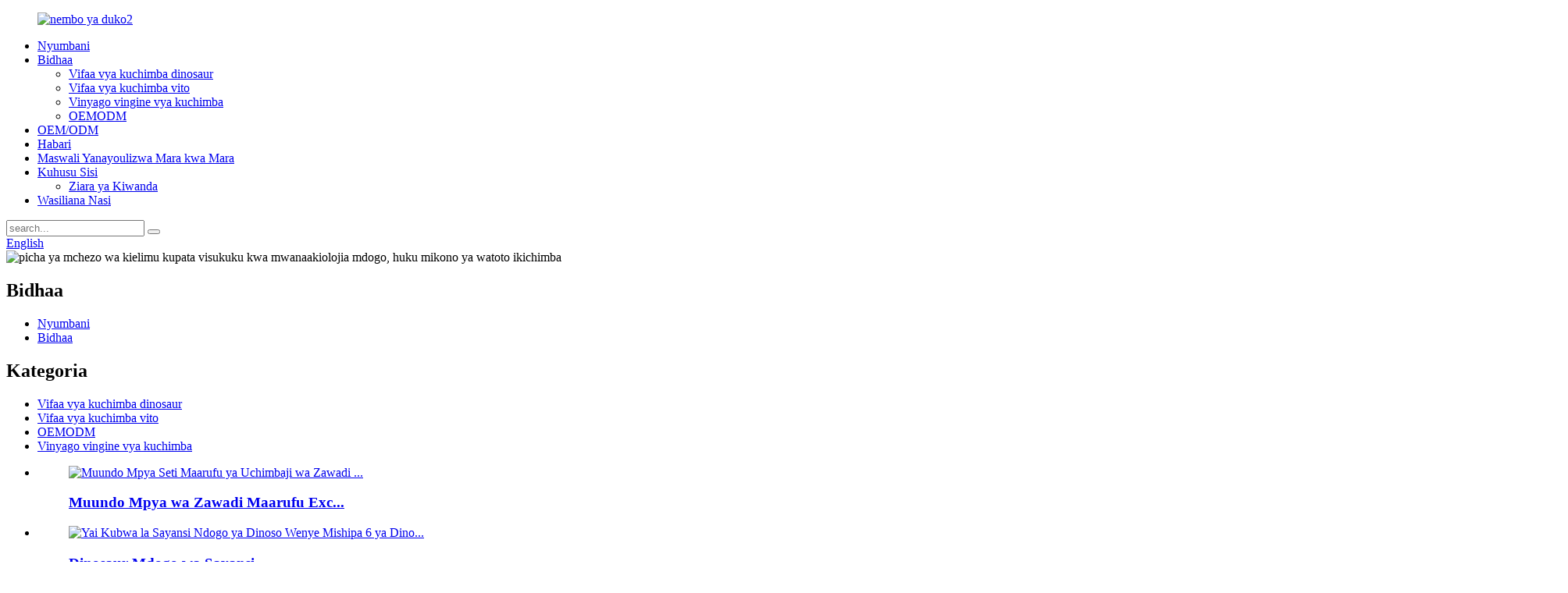

--- FILE ---
content_type: text/html
request_url: http://sw.edatoys.com/products/
body_size: 13148
content:
<!DOCTYPE html> <html dir="ltr" lang="sw"> <head> <meta charset="UTF-8"/> <!-- Google tag (gtag.js) --> <script async src="https://www.googletagmanager.com/gtag/js?id=G-SB7C1YBVEN"></script> <script>
  window.dataLayer = window.dataLayer || [];
  function gtag(){dataLayer.push(arguments);}
  gtag('js', new Date());

  gtag('config', 'G-SB7C1YBVEN');
</script>  <meta http-equiv="Content-Type" content="text/html; charset=UTF-8" /> <title>Watengenezaji wa Bidhaa - Kiwanda cha Bidhaa za China na Wasambazaji</title> <meta name="viewport" content="width=device-width,initial-scale=1,minimum-scale=1,maximum-scale=1,user-scalable=no"> <link rel="apple-touch-icon-precomposed" href=""> <meta name="format-detection" content="telephone=no"> <meta name="apple-mobile-web-app-capable" content="yes"> <meta name="apple-mobile-web-app-status-bar-style" content="black"> <link href="//cdn.globalso.com/edatoys/style/global/style.css" rel="stylesheet" onload="this.onload=null;this.rel='stylesheet'"> <link href="//cdn.globalso.com/edatoys/style/public/public.css" rel="stylesheet" onload="this.onload=null;this.rel='stylesheet'"> <script type="text/javascript" src="//cdn.globalso.com/edatoys/style/global/js/jquery.min.js"></script>  <link rel="shortcut icon" href="https://cdn.globalso.com/edatoys/dukoo-logo2.png" />  <meta name="description" content="Watengenezaji wa Bidhaa, Kiwanda, Wauzaji Kutoka Uchina, Ikihitajika, karibu kuwasiliana nasi kwa ukurasa wetu wa wavuti au mashauriano ya simu, tutafurahi kukuhudumia." /> <link href="//cdn.globalso.com/hide_search.css" rel="stylesheet"/><link href="//www.edatoys.com/style/sw.html.css" rel="stylesheet"/><link rel="alternate" hreflang="sw" href="http://sw.edatoys.com/" /><link rel="canonical" hreflang="sw" href="http://sw.edatoys.com/" /></head> <body> <div class="container">     <!-- web_head start -->   <header class="web_head">       <div class="head_layer">         <div class="layout">            <figure class="logo"> <a href="/">			<img src="https://cdn.globalso.com/edatoys/dukoo-logo2.png" alt="nembo ya duko2"> 				</a></figure>           <nav class="nav_wrap">             <ul class="head_nav">                <li><a href="/">Nyumbani</a></li> <li class="nav-current"><a href="/products/">Bidhaa</a> <ul class="sub-menu"> 	<li><a href="/dinosaur-dig-kits/">Vifaa vya kuchimba dinosaur</a></li> 	<li><a href="/gem-dig-kits/">Vifaa vya kuchimba vito</a></li> 	<li><a href="/other-dig-toys/">Vinyago vingine vya kuchimba</a></li> 	<li><a href="/oemodm/">OEMODM</a></li> </ul> </li> <li><a href="/oemodm-excavation-toy/">OEM/ODM</a></li> <li><a href="/news/">Habari</a></li> <li><a href="/faqs/">Maswali Yanayoulizwa Mara kwa Mara</a></li> <li><a href="/about-us/">Kuhusu Sisi</a> <ul class="sub-menu"> 	<li><a href="/factory-tour/">Ziara ya Kiwanda</a></li> </ul> </li> <li><a href="/contact-us/">Wasiliana Nasi</a></li>             </ul>           </nav>            <div class="head_right">             <div class="head-search">               <form action="/search.php" method="get">                 <input class="search-ipt" name="s" placeholder="search..."  /> 				<input type="hidden" name="cat" value="490"/>                 <button class="search-btn" type="submit"></button>               </form>             </div>              <div class="change-language ensemble">   <div class="change-language-info">     <div class="change-language-title medium-title">        <div class="language-flag language-flag-en"><a href="https://www.edatoys.com/"><b class="country-flag"></b><span>English</span> </a></div>        <b class="language-icon"></b>      </div> 	<div class="change-language-cont sub-content">         <div class="empty"></div>     </div>   </div> </div> <!--theme260-->            </div>         </div>       </div>     </header>     <!--// web_head end --><!-- sys_sub_head -->    <section class="sys_sub_head">     <div class="head_bn_slider"> <img src="https://cdn.globalso.com/edatoys/banner2.jpg" alt="picha ya mchezo wa kielimu kupata visukuku kwa mwanaakiolojia mdogo, huku mikono ya watoto ikichimba"/> </div>     <h1 class="head_title">Bidhaa</h1>   </section>   <section class="path_bar">     <ul>        <li> <a itemprop="breadcrumb" href="/">Nyumbani</a></li><li> <a href="#">Bidhaa</a></li>     </ul>   </section>   <section class="web_main page_main">   <div class="layout">     <aside class="aside">   <section class="aside-wrap">     <section class="side-widget">     <div class="side-tit-bar">         <h2 class="side-tit">Kategoria</h2>     </div>     <ul class="side-cate">       <li><a href="/dinosaur-dig-kits/">Vifaa vya kuchimba dinosaur</a></li> <li><a href="/gem-dig-kits/">Vifaa vya kuchimba vito</a></li> <li><a href="/oemodm/">OEMODM</a></li> <li><a href="/other-dig-toys/">Vinyago vingine vya kuchimba</a></li>     </ul>   </section>   <div class="side-widget"> 	 <div class="side-product-items">               <div class="items_content">                <div class="side_slider">                     <ul class="swiper-wrapper"> 				                   <li class="swiper-slide gm-sep side_product_item">                     <figure > <a href="/new-design-popular-gift-excavation-digging-kit-kids-toy-gem-kit-stem-toy-12-different-gem-archaeological-dig-kit-product/" class="item-img"><img src="https://cdn.globalso.com/edatoys/主图-04-300x300.jpg" alt="Muundo Mpya Seti Maarufu ya Uchimbaji wa Zawadi ..."></a>                       <figcaption>                         <h3 class="item_title"><a href="/new-design-popular-gift-excavation-digging-kit-kids-toy-gem-kit-stem-toy-12-different-gem-archaeological-dig-kit-product/">Muundo Mpya wa Zawadi Maarufu Exc...</a></h3>                        </figcaption>                     </figure> 					</li> 					                   <li class="swiper-slide gm-sep side_product_item">                     <figure > <a href="/great-science-mini-dinosaur-egg-with-6-dino-sleleton-eggs-dino-excavation-digging-kit-for-educational-diy-toys-2-product/" class="item-img"><img src="https://cdn.globalso.com/edatoys/73-300x300.jpg" alt="Yai Kubwa la Sayansi Ndogo ya Dinoso Wenye Mishipa 6 ya Dino..."></a>                       <figcaption>                         <h3 class="item_title"><a href="/great-science-mini-dinosaur-egg-with-6-dino-sleleton-eggs-dino-excavation-digging-kit-for-educational-diy-toys-2-product/">Dinosaur Mdogo wa Sayansi...</a></h3>                        </figcaption>                     </figure> 					</li> 					                   <li class="swiper-slide gm-sep side_product_item">                     <figure > <a href="/archaeological-excavation-toys-excavation-series-set-kids-dig-toys-educational-toys-product/" class="item-img"><img src="https://cdn.globalso.com/edatoys/DA03-1-300x300.jpg" alt="Serie ya Uchimbaji wa Vitu vya Kuchezea vya Uchimbaji wa Akiolojia..."></a>                       <figcaption>                         <h3 class="item_title"><a href="/archaeological-excavation-toys-excavation-series-set-kids-dig-toys-educational-toys-product/">Uchimbaji wa Akiolojia T...</a></h3>                        </figcaption>                     </figure> 					</li> 					                   <li class="swiper-slide gm-sep side_product_item">                     <figure > <a href="/wholesale-archaeological-excavation-toys-pirate-excavation-series-set-kids-dig-toys-educational-toys-product/" class="item-img"><img src="https://cdn.globalso.com/edatoys/微信图片_20240822112624-300x300.jpg" alt="Vitu vya kuchezea vya uchimbaji wa kiakiolojia wa jumla..."></a>                       <figcaption>                         <h3 class="item_title"><a href="/wholesale-archaeological-excavation-toys-pirate-excavation-series-set-kids-dig-toys-educational-toys-product/">Mwanaakiolojia wa zamani wa jumla...</a></h3>                        </figcaption>                     </figure> 					</li> 					                   <li class="swiper-slide gm-sep side_product_item">                     <figure > <a href="/chinese-wholesale-safe-and-high-quality-materials-12-different-dinosaur-model-dinosaur-egg-dig-kit-for-beneficial-childrens-activity-product/" class="item-img"><img src="https://cdn.globalso.com/edatoys/Dino-Skeleton-Dig8-300x300.jpg" alt="Vifaa vya Kichina Salama kwa Jumla na Ubora wa Juu..."></a>                       <figcaption>                         <h3 class="item_title"><a href="/chinese-wholesale-safe-and-high-quality-materials-12-different-dinosaur-model-dinosaur-egg-dig-kit-for-beneficial-childrens-activity-product/">Kichina Salama kwa Jumla na ...</a></h3>                        </figcaption>                     </figure> 					</li> 					                </ul> 				 </div>                 <div class="btn-prev"></div>                 <div class="btn-next"></div>               </div>             </div>    </div>           </section> </aside>    <section class="main">       <div class="product-list">   <ul class="product_list_items">    <li class="product_list_item">             <figure>               <span class="item_img"><img src="https://cdn.globalso.com/edatoys/主图-04.jpg" alt="Muundo Mpya Uchimbaji Sana wa Kuchimba Zawadi za watoto wanasesere wa Gem Kit STEM Toy - Seti 12 Tofauti za Akiolojia za Kuchimba"><a href="/new-design-popular-gift-excavation-digging-kit-kids-toy-gem-kit-stem-toy-12-different-gem-archaeological-dig-kit-product/" title="New Design Popular Gift Excavation digging kit kids toy Gem Kit STEM Toy &#8211; 12 Different Gem Archaeological Dig Kit"></a> </span>               <figcaption> 			  <div class="item_information">                      <h3 class="item_title"><a href="/new-design-popular-gift-excavation-digging-kit-kids-toy-gem-kit-stem-toy-12-different-gem-archaeological-dig-kit-product/" title="New Design Popular Gift Excavation digging kit kids toy Gem Kit STEM Toy &#8211; 12 Different Gem Archaeological Dig Kit">Muundo Mpya Uchimbaji Sana wa Kuchimba Zawadi za watoto wanasesere wa Gem Kit STEM Toy - Seti 12 Tofauti za Akiolojia za Kuchimba</a></h3>                 <div class="item_info"><div data-id="286b67b3" data-element_type="column" data-settings="{&quot;background_background&quot;:&quot;classic&quot;}"> <div> <div> <div data-id="309f7d17" data-element_type="widget" data-settings="{&quot;_animation&quot;:&quot;fadeInDown&quot;}" data-widget_type="heading.default"> <div> <h1>Sanduku Ndogo za Siri za Gem</h1> </div> </div> <div data-id="64628c14" data-element_type="widget" data-settings="{&quot;_animation&quot;:&quot;fadeInDown&quot;}" data-widget_type="text-editor.default"> <div> <div> <p><strong>[Uchimbaji wa kiakiolojia]</strong>Chimba plasta ya vito 12 kwa zana za kuchimba na ugundue vito 12 vya kipekee. Waruhusu watoto wajifunze kufurahisha na utendakazi wa uchimbaji kwa kugonga, kupiga mswaki, na koleo, na kuzoeza hisia zao. Kuelewa zaidi kuhusu vito na kuelewa asili kuna umuhimu mkubwa wa kufundisha.</p> <p><strong>[ Maelekezo ya Vito ]</strong>Watoto watajifunza maarifa zaidi ya vito. Inajumuisha kila kitu kinachohitajika kwa mwanasayansi mchanga kuchimba vito kwa urahisi, na kupata uelewa wa kina juu yao.</p> <p><strong>[ Nyenzo rafiki kwa mazingira]</strong>Hakuna plasta yenye sumu na madini ya asili ni salama na rafiki wa mazingira.</p> <p><strong>[ Zawadi Bora kwa Watoto]</strong>Furaha ya kuchimba vito sio mchakato wa kuchimba tu. Vito vya kuchimba vinahitaji kusafishwa na kukusanyika, ambayo haiwezi tu kuboresha uhamaji wa mtoto, lakini pia kuboresha kumbukumbu ya mtoto na kuongeza kujiamini kwa mtoto.</p> </div> </div> </div> </div> </div> </div> </div>                 </div>                 <div class="product_btns">                   <a href="javascript:" class="priduct_btn_inquiry add_email12">uchunguzi</a><a href="/new-design-popular-gift-excavation-digging-kit-kids-toy-gem-kit-stem-toy-12-different-gem-archaeological-dig-kit-product/" class="priduct_btn_detail">undani</a>                 </div>               </figcaption>             </figure>           </li>    <li class="product_list_item">             <figure>               <span class="item_img"><img src="https://cdn.globalso.com/edatoys/73.jpg" alt="Yai Kubwa la Sayansi Ndogo ya Dinosaur Na Mayai 6 ya Dino Sleleton Dino ya Kuchimba Vifaa vya Kuchezea vya DIY vya Elimu."><a href="/great-science-mini-dinosaur-egg-with-6-dino-sleleton-eggs-dino-excavation-digging-kit-for-educational-diy-toys-2-product/" title="Great Science Mini Dinosaur Egg With 6 Dino Sleleton  Eggs Dino Excavation Digging Kit For Educational DIY Toys"></a> </span>               <figcaption> 			  <div class="item_information">                      <h3 class="item_title"><a href="/great-science-mini-dinosaur-egg-with-6-dino-sleleton-eggs-dino-excavation-digging-kit-for-educational-diy-toys-2-product/" title="Great Science Mini Dinosaur Egg With 6 Dino Sleleton  Eggs Dino Excavation Digging Kit For Educational DIY Toys">Yai Kubwa la Sayansi Ndogo ya Dinosaur Na Mayai 6 ya Dino Sleleton Dino ya Kuchimba Vifaa vya Kuchezea vya DIY vya Elimu.</a></h3>                 <div class="item_info"><p><strong>[ Seti ya kuchimba visukuku vya dinosaur]</strong></p> <p>Kichezea hiki cha kiakiolojia cha visukuku vya toy-dinosaur, vifaa hivi vya kuchimba vina mifupa 12 tofauti ya dinosaur. Pata furaha zaidi ya kiakiolojia wakati wa uchimbaji. Brashi ndogo na patasi zimeundwa kulingana na ergonomics na rahisi kushughulikia.</p> <div><strong>[ Nyenzo rafiki kwa mazingira]</strong></div> <div>Plasta isiyo na sumu na mifupa ya dino ya plastiki ya PVC ni salama na rafiki wa mazingira.</div> <div></div> <div><strong>[ Zawadi Bora kwa Watoto]</strong></div> <div>Furaha ya kuchimba vinyago vya mifupa ya dinosaurs sio mchakato wa kuchimba tu. Mifupa iliyochimbwa inahitaji kusafishwa, ambayo haiwezi tu kuboresha uhamaji wa mtoto, lakini pia kuboresha kumbukumbu ya mtoto na kuongeza kujiamini kwa mtoto, Jifunze zaidi kuhusu dinosaurs.<a href="https://www.edatoys.com/uploads/1920.jpg"><img class="alignnone size-full wp-image-4498" alt="1920" src="https://www.edatoys.com/uploads/1920.jpg" /></a></div> </div>                 </div>                 <div class="product_btns">                   <a href="javascript:" class="priduct_btn_inquiry add_email12">uchunguzi</a><a href="/great-science-mini-dinosaur-egg-with-6-dino-sleleton-eggs-dino-excavation-digging-kit-for-educational-diy-toys-2-product/" class="priduct_btn_detail">undani</a>                 </div>               </figcaption>             </figure>           </li>    <li class="product_list_item">             <figure>               <span class="item_img"><img src="https://cdn.globalso.com/edatoys/DA03-1.jpg" alt="Mfululizo wa Uchimbaji wa Vitu vya Kuchezea vya Uchimbaji wa Vitu vya Kuchezea Weka Watoto Wachimba Vichezeo vya Kielimu"><a href="/archaeological-excavation-toys-excavation-series-set-kids-dig-toys-educational-toys-product/" title="Archaeological Excavation Toys Excavation Series Set Kids Dig Toys Educational Toys"></a> </span>               <figcaption> 			  <div class="item_information">                      <h3 class="item_title"><a href="/archaeological-excavation-toys-excavation-series-set-kids-dig-toys-educational-toys-product/" title="Archaeological Excavation Toys Excavation Series Set Kids Dig Toys Educational Toys">Mfululizo wa Uchimbaji wa Vitu vya Kuchezea vya Uchimbaji wa Vitu vya Kuchezea Weka Watoto Wachimba Vichezeo vya Kielimu</a></h3>                 <div class="item_info"><p><strong>[Uchimbaji wa kiakiolojia]</strong></p> <p><strong></strong>Inakuja na plasters 9 na zana za kuchimba kwenye sanduku moja. Waruhusu watoto wajifunze kufurahisha na utendakazi wa uchimbaji kwa kugonga, kupiga mswaki, na koleo, na kuzoeza hisia zao. Kuelewa zaidi kuhusu vito na maharamia na kuelewa asili ni wa umuhimu mkubwa wa kufundisha.</p> <div><strong>[ Nyenzo rafiki kwa mazingira]</strong></div> <div></div> <div><strong></strong>Hakuna plasta yenye sumu na plastiki ya TPR ni salama na rafiki wa mazingira.</div> <div></div> <div><strong>[ Zawadi Bora kwa Watoto]</strong></div> <div><strong></strong>Furaha ya kuchimba pirate sio tu mchakato wa kuchimba. Pirate iliyochimbwa inahitaji kusafishwa na kukusanyika, ambayo haiwezi tu kuboresha uhamaji wa mtoto, lakini pia kuboresha kumbukumbu ya mtoto na kuongeza kujiamini kwa mtoto.</div> </div>                 </div>                 <div class="product_btns">                   <a href="javascript:" class="priduct_btn_inquiry add_email12">uchunguzi</a><a href="/archaeological-excavation-toys-excavation-series-set-kids-dig-toys-educational-toys-product/" class="priduct_btn_detail">undani</a>                 </div>               </figcaption>             </figure>           </li>    <li class="product_list_item">             <figure>               <span class="item_img"><img src="https://cdn.globalso.com/edatoys/微信图片_20240822112624.jpg" alt="Jumla ya vitu vya kuchezea vya uchimbaji wa vitu vya kale vya kuchimba vinyago vya maharamia vilivyowekwa seti ya Watoto Dig Toys za Elimu"><a href="/wholesale-archaeological-excavation-toys-pirate-excavation-series-set-kids-dig-toys-educational-toys-product/" title="Wholesale archaeological excavation toys pirate excavation series set Kids Dig Toys Educational Toys"></a> </span>               <figcaption> 			  <div class="item_information">                      <h3 class="item_title"><a href="/wholesale-archaeological-excavation-toys-pirate-excavation-series-set-kids-dig-toys-educational-toys-product/" title="Wholesale archaeological excavation toys pirate excavation series set Kids Dig Toys Educational Toys">Jumla ya vitu vya kuchezea vya uchimbaji wa vitu vya kale vya kuchimba vinyago vya maharamia vilivyowekwa seti ya Watoto Dig Toys za Elimu</a></h3>                 <div class="item_info"><p><strong>[Uchimbaji wa kiakiolojia]</strong></p> <p><strong></strong>Inakuja na plasters 5 na zana za kuchimba kwenye sanduku moja. Waruhusu watoto wajifunze kufurahisha na utendakazi wa uchimbaji kwa kugonga, kupiga mswaki, na koleo, na kuzoeza hisia zao. Kuelewa zaidi kuhusu vito na maharamia na kuelewa asili ni wa umuhimu mkubwa wa kufundisha.</p> <div><strong>[ Nyenzo rafiki kwa mazingira]</strong></div> <div></div> <div><strong></strong>Hakuna plasta yenye sumu na plastiki ya TPR ni salama na rafiki wa mazingira.</div> <div></div> <div><strong>[ Zawadi Bora kwa Watoto]</strong></div> <div><strong></strong>Furaha ya kuchimba pirate sio tu mchakato wa kuchimba. Pirate iliyochimbwa inahitaji kusafishwa na kukusanyika, ambayo haiwezi tu kuboresha uhamaji wa mtoto, lakini pia kuboresha kumbukumbu ya mtoto na kuongeza kujiamini kwa mtoto.</div> </div>                 </div>                 <div class="product_btns">                   <a href="javascript:" class="priduct_btn_inquiry add_email12">uchunguzi</a><a href="/wholesale-archaeological-excavation-toys-pirate-excavation-series-set-kids-dig-toys-educational-toys-product/" class="priduct_btn_detail">undani</a>                 </div>               </figcaption>             </figure>           </li>    <li class="product_list_item">             <figure>               <span class="item_img"><img src="https://cdn.globalso.com/edatoys/Dino-Skeleton-Dig8.jpg" alt="Nyenzo 12 za Kichina zenye Usalama na Ubora wa Juu 12 Kiti cha Kuchimba Mayai ya Dinosa kwa Ajili ya Shughuli za Watoto za Manufaa."><a href="/chinese-wholesale-safe-and-high-quality-materials-12-different-dinosaur-model-dinosaur-egg-dig-kit-for-beneficial-childrens-activity-product/" title="Chinese Wholesale Safe And High Quality Materials 12 Different Dinosaur Model Dinosaur Egg Dig Kit For Beneficial Children&#8217;s Activity"></a> </span>               <figcaption> 			  <div class="item_information">                      <h3 class="item_title"><a href="/chinese-wholesale-safe-and-high-quality-materials-12-different-dinosaur-model-dinosaur-egg-dig-kit-for-beneficial-childrens-activity-product/" title="Chinese Wholesale Safe And High Quality Materials 12 Different Dinosaur Model Dinosaur Egg Dig Kit For Beneficial Children&#8217;s Activity">Nyenzo 12 za Kichina zenye Usalama na Ubora wa Juu 12 Kiti cha Kuchimba Mayai ya Dinosa kwa Ajili ya Shughuli za Watoto za Manufaa.</a></h3>                 <div class="item_info"><div data-id="286b67b3" data-element_type="column" data-settings="{&quot;background_background&quot;:&quot;classic&quot;}"> <div> <div> <div data-id="309f7d17" data-element_type="widget" data-settings="{&quot;_animation&quot;:&quot;fadeInDown&quot;}" data-widget_type="heading.default"> <div> <h1>Sanduku Ndogo za Siri za Gem</h1> </div> </div> <div data-id="64628c14" data-element_type="widget" data-settings="{&quot;_animation&quot;:&quot;fadeInDown&quot;}" data-widget_type="text-editor.default"> <div> <div> <p><strong>[Uchimbaji wa kiakiolojia]</strong>Chimba plasta ya dinosaur 12 kwa zana za kuchimba na ugundue vito 12 vya kipekee. Waruhusu watoto wajifunze kufurahisha na utendakazi wa uchimbaji kwa kugonga, kupiga mswaki, na koleo, na kuzoeza hisia zao. Kuelewa zaidi kuhusu vito na kuelewa asili kuna umuhimu mkubwa wa kufundisha.</p> <p><strong>[ Maelekezo ya Vito ]</strong>Watoto watajifunza maarifa zaidi ya vito. Inajumuisha kila kitu kinachohitajika kwa mwanasayansi mchanga kuchimba vito kwa urahisi, na kupata uelewa wa kina juu yao.</p> <p><strong>[ Nyenzo rafiki kwa mazingira]</strong>Hakuna plasta yenye sumu na madini ya asili ni salama na rafiki wa mazingira.</p> <p><strong>[ Zawadi Bora kwa Watoto]</strong>Furaha ya kuchimba mayai sio tu mchakato wa kuchimba. Vito vya kuchimba vinahitaji kusafishwa na kukusanyika, ambayo haiwezi tu kuboresha uhamaji wa mtoto, lakini pia kuboresha kumbukumbu ya mtoto na kuongeza kujiamini kwa mtoto.</p> </div> </div> </div> </div> </div> </div> </div>                 </div>                 <div class="product_btns">                   <a href="javascript:" class="priduct_btn_inquiry add_email12">uchunguzi</a><a href="/chinese-wholesale-safe-and-high-quality-materials-12-different-dinosaur-model-dinosaur-egg-dig-kit-for-beneficial-childrens-activity-product/" class="priduct_btn_detail">undani</a>                 </div>               </figcaption>             </figure>           </li>    <li class="product_list_item">             <figure>               <span class="item_img"><img src="https://cdn.globalso.com/edatoys/dig-kits1.jpg" alt="Dukoo Planet kuchimba vifaa vya uchimbaji wa mwanaanga kwa ajili ya elimu ya mtoto"><a href="/dukoo-planet-dig-toy-astronaut-excavation-kit-for-kids-education-product/" title="Dukoo Planet dig toy astronaut excavation kit for kid&#8217;s education"></a> </span>               <figcaption> 			  <div class="item_information">                      <h3 class="item_title"><a href="/dukoo-planet-dig-toy-astronaut-excavation-kit-for-kids-education-product/" title="Dukoo Planet dig toy astronaut excavation kit for kid&#8217;s education">Dukoo Planet kuchimba vifaa vya uchimbaji wa mwanaanga kwa ajili ya elimu ya mtoto</a></h3>                 <div class="item_info"><p><span style="font-family: arial, helvetica, sans-serif; font-size: small;">Ufungaji: sanduku la rangi</span></p> <p><span style="font-family: arial, helvetica, sans-serif; font-size: small;">Ina:ina plasters 1, Toso ya plastiki/brashi*1,sanduku la rangi*1</span></p> <p><span style="font-family: arial, helvetica, sans-serif; font-size: small;">Nyenzo: Clay+Plastiki</span></p> <p><span style="font-family: arial, helvetica, sans-serif; font-size: small;">Uzito: 200g</span></p> <p><span style="font-family: arial, helvetica, sans-serif; font-size: small;">Aina za sayari:Mwanaanga</span></p> <p><span style="font-family: arial, helvetica, sans-serif; font-size: small;">Neno muhimu:Sanduku la kuchimba vito, chimba chezea,kichezeo cha kuchimba,Sayari ya Dig kit</span></p> </div>                 </div>                 <div class="product_btns">                   <a href="javascript:" class="priduct_btn_inquiry add_email12">uchunguzi</a><a href="/dukoo-planet-dig-toy-astronaut-excavation-kit-for-kids-education-product/" class="priduct_btn_detail">undani</a>                 </div>               </figcaption>             </figure>           </li>    <li class="product_list_item">             <figure>               <span class="item_img"><img src="https://cdn.globalso.com/edatoys/04.jpg" alt="Uchimbaji wa Mifupa ya Dino ya Ufundi ya Dino ya T Rex na Stegosaurus ya 3D ya Kuchimba Kiti cha Akiolojia ya Dinosaur"><a href="/handcraft-dino-fossil-dig-up-bones-of-t-rex-and-stegosaurus-3d-skeleton-excavation-kit-digging-dinosaur-archeology-kit-product/" title="Handcraft Dino Fossil Dig Up Bones of T Rex and Stegosaurus 3D Skeleton Excavation Kit Digging Dinosaur Archeology Kit"></a> </span>               <figcaption> 			  <div class="item_information">                      <h3 class="item_title"><a href="/handcraft-dino-fossil-dig-up-bones-of-t-rex-and-stegosaurus-3d-skeleton-excavation-kit-digging-dinosaur-archeology-kit-product/" title="Handcraft Dino Fossil Dig Up Bones of T Rex and Stegosaurus 3D Skeleton Excavation Kit Digging Dinosaur Archeology Kit">Uchimbaji wa Mifupa ya Dino ya Ufundi ya Dino ya T Rex na Stegosaurus ya 3D ya Kuchimba Kiti cha Akiolojia ya Dinosaur</a></h3>                 <div class="item_info"><p><b>[ Seti ya kuchimba visukuku vya dinosaur]</b>Hii<span style="font-family: Calibri;">ni aina ya</span>akiolojia toy-dinosaur kisukuku toy<span style="font-family: Calibri;">. The</span>vifaa vya kuchimba vina<span style="font-family: Calibri;">9</span>mifupa tofauti ya dinosaur.Ina tisa<span style="font-family: Calibri;">sehemu mbalimbali za mifupa</span>, ambayo inahitaji kukusanywa pamoja baada ya kuchimba, ili watoto waweze kuelewa vizuri muundo wa mwili wa dinosaur katika mchakato wa mkusanyiko. Vichezeo tisa tofauti vya mifupa ya dinosaur vina sifa zao za kipekee na vimejaa furaha, ili watoto wapate uzoefu wa dinosaur kwenye dinosaur.<span style="font-family: Calibri;">dunia.</span></p> <p><b>[ Nyenzo rafiki kwa mazingira]</b> <span style="font-family: Calibri;">Vifaa hivi vya kuchimba dino na n</span>o<span style="font-family: Calibri;">n-</span>plasta yenye sumu na<span style="font-family: Calibri;">pp</span>mifupa ya dino ya plastiki ni salama na rafiki wa mazingira<span style="font-family: Calibri;">,</span>walikuwa na vyeti vya majaribio ya DTI: CE, CPC, EN71,UKCA</p> <p><b>[Chunguza ulimwengu wa dinosaur]</b>Mpe mtoto dinosaur<span style="font-family: Calibri;">kuchimba</span>toy, na kuruhusu mtoto kusimama katika archaeologist kuelewa muundo wa mwili wa dinosaurs. Historia ya maendeleo ya dinosaur tayari inajulikana zaidi kuhusu dinosaurs, ambayo haiwezi tu kuongeza ujuzi lakini pia kuendeleza akili ya mtoto.</p> </div>                 </div>                 <div class="product_btns">                   <a href="javascript:" class="priduct_btn_inquiry add_email12">uchunguzi</a><a href="/handcraft-dino-fossil-dig-up-bones-of-t-rex-and-stegosaurus-3d-skeleton-excavation-kit-digging-dinosaur-archeology-kit-product/" class="priduct_btn_detail">undani</a>                 </div>               </figcaption>             </figure>           </li>    <li class="product_list_item">             <figure>               <span class="item_img"><img src="https://cdn.globalso.com/edatoys/K757-dinosaur-dig-kit-31.jpg" alt="Dukoo Dinosaur skeleton toy K757 dinosaur fossil dig kit 9 ​​tofauti dig dig seti"><a href="/k757-dukoo-dinosaur-dig-kit-9-different-dinosaur-skeletons-inside-great-stem-toy-for-boys-and-girls-product/" title="Dukoo Dinosaur skeleton toy K757 dinosaur fossil dig kit 9 different dino dig kit"></a> </span>               <figcaption> 			  <div class="item_information">                      <h3 class="item_title"><a href="/k757-dukoo-dinosaur-dig-kit-9-different-dinosaur-skeletons-inside-great-stem-toy-for-boys-and-girls-product/" title="Dukoo Dinosaur skeleton toy K757 dinosaur fossil dig kit 9 different dino dig kit">Dukoo Dinosaur skeleton toy K757 dinosaur fossil dig kit 9 ​​tofauti dig dig seti</a></h3>                 <div class="item_info"><p><b>[ Seti ya kuchimba visukuku vya dinosaur]</b>Hii<span style="font-family: Calibri;">ni aina ya</span>akiolojia toy-dinosaur kisukuku toy<span style="font-family: Calibri;">. The</span>vifaa vya kuchimba vina mifupa 6 tofauti ya dinosaur. Ina tisa<span style="font-family: Calibri;">sehemu mbalimbali za mifupa</span>, ambayo inahitaji kukusanywa pamoja baada ya kuchimba, ili watoto waweze kuelewa vizuri muundo wa mwili wa dinosaur katika mchakato wa mkusanyiko. Vichezeo tisa tofauti vya mifupa ya dinosaur vina sifa zao za kipekee na vimejaa furaha, ili watoto wapate uzoefu wa dinosaur kwenye dinosaur.<span style="font-family: Calibri;">dunia.</span></p> <p><b>[ Nyenzo rafiki kwa mazingira]</b> <span style="font-family: Calibri;">Vifaa hivi vya kuchimba dino na n</span>o<span style="font-family: Calibri;">n-</span>plasta yenye sumu na<span style="font-family: Calibri;">pp</span>mifupa ya dino ya plastiki ni salama na rafiki wa mazingira<span style="font-family: Calibri;">,</span>walikuwa na vyeti vya majaribio ya DTI: CE, CPC, EN71,UKCA</p> <p><b>[Chunguza ulimwengu wa dinosaur]</b>Vichezeo vya akiolojia ya dinosaur ni njia nzuri kwa watoto kuchunguza maajabu ya zamani. Wanaweza kuchunguza mabaki ya dinosaur, kuchimba visukuku, na hata kuunda miundo yao ya dinosaur. Vitu vya kuchezea vya akiolojia maarufu vya dinosaur ni pamoja na vifaa vya kuchimba dinosaur, vifaa vya kuchimba visukuku, seti za ujenzi wa dinosaur na miongozo ya elimu ya dinosaur. Vitu hivi vya kuchezea ni vyema kwa kuamsha shauku ya mtoto katika ulimwengu wa asili na kuwasaidia kuelewa vyema historia ya sayari yetu.</p> </div>                 </div>                 <div class="product_btns">                   <a href="javascript:" class="priduct_btn_inquiry add_email12">uchunguzi</a><a href="/k757-dukoo-dinosaur-dig-kit-9-different-dinosaur-skeletons-inside-great-stem-toy-for-boys-and-girls-product/" class="priduct_btn_detail">undani</a>                 </div>               </figcaption>             </figure>           </li>    <li class="product_list_item">             <figure>               <span class="item_img"><img src="https://cdn.globalso.com/edatoys/04.jpg" alt="Vifaa vya Sayansi ya Shina la OEM&amp;ODM Toy Dukoo Dinosaur Dig Kit"><a href="/oemodm-stem-science-kits-toy-dukoo-dinosaur-dig-kit-product/" title="OEM&#038;ODM STEM Science Kits Toy Dukoo Dinosaur Dig Kit"></a> </span>               <figcaption> 			  <div class="item_information">                      <h3 class="item_title"><a href="/oemodm-stem-science-kits-toy-dukoo-dinosaur-dig-kit-product/" title="OEM&#038;ODM STEM Science Kits Toy Dukoo Dinosaur Dig Kit">Vifaa vya Sayansi ya Shina la OEM&amp;ODM Toy Dukoo Dinosaur Dig Kit</a></h3>                 <div class="item_info"><p><b>[ Seti ya kuchimba visukuku vya dinosaur]</b>Hii<span style="font-family: Calibri;">ni aina ya</span>akiolojia toy-dinosaur kisukuku toy<span style="font-family: Calibri;">. The</span>vifaa vya kuchimba vina<span style="font-family: Calibri;">9</span>mifupa tofauti ya dinosaur.Ina tisa<span style="font-family: Calibri;">sehemu mbalimbali za mifupa</span>, ambayo inahitaji kukusanywa pamoja baada ya kuchimba, ili watoto waweze kuelewa vizuri muundo wa mwili wa dinosaur katika mchakato wa mkusanyiko. Vichezeo tisa tofauti vya mifupa ya dinosaur vina sifa zao za kipekee na vimejaa furaha, ili watoto wapate uzoefu wa dinosaur kwenye dinosaur.<span style="font-family: Calibri;">dunia.</span></p> <p><b>[ Nyenzo rafiki kwa mazingira]</b> <span style="font-family: Calibri;">Vifaa hivi vya kuchimba dino na n</span>o<span style="font-family: Calibri;">n-</span>plasta yenye sumu na<span style="font-family: Calibri;">pp</span>mifupa ya dino ya plastiki ni salama na rafiki wa mazingira<span style="font-family: Calibri;">,</span>walikuwa na vyeti vya majaribio ya DTI: CE, CPC, EN71,UKCA</p> <p><b>[Chunguza ulimwengu wa dinosaur]</b>Mpe mtoto dinosaur<span style="font-family: Calibri;">kuchimba</span>toy, na kuruhusu mtoto kusimama katika archaeologist kuelewa muundo wa mwili wa dinosaurs. Historia ya maendeleo ya dinosaur tayari inajulikana zaidi kuhusu dinosaurs, ambayo haiwezi tu kuongeza ujuzi lakini pia kuendeleza akili ya mtoto.</p> </div>                 </div>                 <div class="product_btns">                   <a href="javascript:" class="priduct_btn_inquiry add_email12">uchunguzi</a><a href="/oemodm-stem-science-kits-toy-dukoo-dinosaur-dig-kit-product/" class="priduct_btn_detail">undani</a>                 </div>               </figcaption>             </figure>           </li>    <li class="product_list_item">             <figure>               <span class="item_img"><img src="https://cdn.globalso.com/edatoys/Grow-Penguin-Egg42.jpg" alt="Mshangao Kukua Kuangua Pengwini Yai Watoto Vichezeo Uchawi Ukua Joka Kuangua Mayai Vitu vya Kuchezea Vinyago Zawadi ya Pasaka"><a href="/surprise-growing-hatching-penguin-egg-kids-toys-magic-grow-dragon-hatching-eggs-toy-party-toys-easter-gift-product/" title="Surprise Growing Hatching penguin Egg Kids Toys Magic Grow Dragon Hatching Eggs Toy Party Toys Easter Gift"></a> </span>               <figcaption> 			  <div class="item_information">                      <h3 class="item_title"><a href="/surprise-growing-hatching-penguin-egg-kids-toys-magic-grow-dragon-hatching-eggs-toy-party-toys-easter-gift-product/" title="Surprise Growing Hatching penguin Egg Kids Toys Magic Grow Dragon Hatching Eggs Toy Party Toys Easter Gift">Mshangao Kukua Kuangua Pengwini Yai Watoto Vichezeo Uchawi Ukua Joka Kuangua Mayai Vitu vya Kuchezea Vinyago Zawadi ya Pasaka</a></h3>                 <div class="item_info"><p>Ingia katika ulimwengu wa ajabu wa uchawi na Yai letu la Kuangua Unicorn, lililo na maganda ya kuvutia ya rangi ya upinde wa mvua. Seti hii ni mchezo wa kuchezea wa kuelimisha ambao huwafahamisha watoto maajabu ya maisha kwa njia ya kufurahisha na ya mwingiliano. Acha mawazo yawe juu watoto wanapoanza safari ya ugunduzi na nyati hawa wanaovutia katika miisho tofauti.</p> <p>Baada ya masaa 48 ya kuzamishwa, mnyama hukua mara 2.5 na anaweza kupanua hadi mara 4, angalia maagizo kwenye mfuko, mchakato wa upanuzi unachukua muda wa siku 25 kukamilisha.</p> <p> </p> </div>                 </div>                 <div class="product_btns">                   <a href="javascript:" class="priduct_btn_inquiry add_email12">uchunguzi</a><a href="/surprise-growing-hatching-penguin-egg-kids-toys-magic-grow-dragon-hatching-eggs-toy-party-toys-easter-gift-product/" class="priduct_btn_detail">undani</a>                 </div>               </figcaption>             </figure>           </li>    <li class="product_list_item">             <figure>               <span class="item_img"><img src="https://cdn.globalso.com/edatoys/27.jpg" alt="Uchimbaji wa Mayai ya Dinosaur Ichimbue Vitu vya Kuchezea vya Dinosaur 12 Mayai ya Dino Dig Seti Vifaa vya Kielimu vya Sayansi STEM Toys Kwa Watoto."><a href="/dinosaur-egg-excavation-dig-it-out-dinosaur-fossil-toys-12-dino-eggs-dig-set-science-educational-kits-stem-toys-for-kids-product/" title="Dinosaur Egg Excavation Dig It Out Dinosaur Fossil Toys 12 Dino Eggs Dig Set Science Educational Kits STEM Toys For Kids"></a> </span>               <figcaption> 			  <div class="item_information">                      <h3 class="item_title"><a href="/dinosaur-egg-excavation-dig-it-out-dinosaur-fossil-toys-12-dino-eggs-dig-set-science-educational-kits-stem-toys-for-kids-product/" title="Dinosaur Egg Excavation Dig It Out Dinosaur Fossil Toys 12 Dino Eggs Dig Set Science Educational Kits STEM Toys For Kids">Uchimbaji wa Mayai ya Dinosaur Ichimbue Vitu vya Kuchezea vya Dinosaur 12 Mayai ya Dino Dig Seti Vifaa vya Kielimu vya Sayansi STEM Toys Kwa Watoto.</a></h3>                 <div class="item_info"><p><strong>[ Seti ya kuchimba visukuku vya dinosaur]</strong></p> <p><strong></strong>Vifaa vya kuchimba vina mifupa 12 tofauti ya dinosaur. Ina sehemu tisa tofauti za mifupa, ambazo zinahitajika kukusanyika pamoja baada ya kuchimba, ili watoto waweze kuelewa vizuri muundo wa mwili wa dinosaur katika mchakato wa mkusanyiko. Vichezeo tisa tofauti vya mifupa ya dinosaur vina sifa zao za kipekee na vimejaa furaha, ili watoto wapate uzoefu wa dinosaur katika ulimwengu wa dinosaur.</p> <div><strong>[ Nyenzo rafiki kwa mazingira]</strong></div> <div></div> <div>Vifaa hivi vya kuchimba dino vilivyo na plasta isiyo na sumu na mifupa ya dino ya pp ya plastiki ni salama na rafiki kwa mazingira, vilikuwa na vyeti vya majaribio ya DTI: CE, CPC, EN71,UKCA.</div> <div></div> <div><strong>[Chunguza ulimwengu wa dinosaur]</strong></div> <div></div> <div><strong></strong>Mpe mtoto toy ya kuchimba dinosaur, na umruhusu mtoto asimame kwenye archaeologist kuelewa</div> <div>muundo wa mwili wa dinosaurs.</div> </div>                 </div>                 <div class="product_btns">                   <a href="javascript:" class="priduct_btn_inquiry add_email12">uchunguzi</a><a href="/dinosaur-egg-excavation-dig-it-out-dinosaur-fossil-toys-12-dino-eggs-dig-set-science-educational-kits-stem-toys-for-kids-product/" class="priduct_btn_detail">undani</a>                 </div>               </figcaption>             </figure>           </li>    <li class="product_list_item">             <figure>               <span class="item_img"><img src="https://cdn.globalso.com/edatoys/a.png" alt="Seti ya Sayansi ya Mfumo wa Jua ya K6610 kwa Watoto STEM Seti ya Mkusanyo ya Sayari ya Sayari ya Elimu ya Nafasi ya Elimu ya Mwezi"><a href="/k6610-solar-system-science-kit-for-kids-stem-educational-space-toys-moon-planet-collection-kit-product/" title="K6610 Solar System Science Kit for Kids STEM Educational Space Toys Moon Planet Collection Kit"></a> </span>               <figcaption> 			  <div class="item_information">                      <h3 class="item_title"><a href="/k6610-solar-system-science-kit-for-kids-stem-educational-space-toys-moon-planet-collection-kit-product/" title="K6610 Solar System Science Kit for Kids STEM Educational Space Toys Moon Planet Collection Kit">Seti ya Sayansi ya Mfumo wa Jua ya K6610 kwa Watoto STEM Seti ya Mkusanyo ya Sayari ya Sayari ya Elimu ya Nafasi ya Elimu ya Mwezi</a></h3>                 <div class="item_info"><p>Ukubwa wa sanduku la rangi: 9.5 * 9.5 * 15 CM</p> <p>Nyenzo: gypsum block + vito vya asili</p> <p>Ina: block ya jasi ya mwezi, chisel, brashi, nyundo na mwongozo</p> <p>Vinyago vya Kuchimba Mwezi na rangi 3: pink, zambarau, bluu</p> <p>Kila rangi ya mwezi chimba vinyago na vito 5 tofauti vya vito. kabisa 15pcs vito vya asili.</p> <p> </p> <p>Tulianza kuzalisha vinyago vya kiakiolojia mwaka 2009, Kwa karibu miaka 14 ya maendeleo, kiwanda chetu kimepanuka kutoka mita za mraba 400 hadi mita za mraba 8,000 leo.<br />Lengo letu kuu linasalia katika kutoa suluhu zilizobinafsishwa kwa ajili ya utengenezaji wa vinyago vya kiakiolojia. Hii ni pamoja na urekebishaji wa jasi, muundo wa vifungashio, na mengineyo, yaliyoundwa kukidhi mahitaji ya wateja wetu.<br />Kwa uzoefu wa miaka 14 katika utengenezaji na usafirishaji wa vinyago, tumefanikiwa kusafirisha bidhaa zetu hadi nchi mbalimbali. Hii imesaidia kwa kiasi kikubwa wateja katika kukabiliana na changamoto zinazohusiana na kuagiza bidhaa kutoka nje na gharama kubwa za usafirishaji.</p> <p> </p> <p> </p> <p> </p> <p> </p> <p><script type="text/javascript" src="chrome-extension://lkacpincnpeaopanmojlgibodfibghjc/scripts/xiaomanBaseInject.js"></script></p> </div>                 </div>                 <div class="product_btns">                   <a href="javascript:" class="priduct_btn_inquiry add_email12">uchunguzi</a><a href="/k6610-solar-system-science-kit-for-kids-stem-educational-space-toys-moon-planet-collection-kit-product/" class="priduct_btn_detail">undani</a>                 </div>               </figcaption>             </figure>           </li>          </ul>          <div class="page_bar">         <div class="pages"><a href='/products/' class='current'>1</a><a href='/products/page/2/'>2</a><a href='/products/page/3/'>3</a><a href='/products/page/4/'>4</a><a href='/products/page/5/'>5</a><a href='/products/page/6/'>6</a><a href="/products/page/2/" >Inayofuata &gt;</a><a href='/products/page/6/' class='extend' title='The Last Page'>>></a> <span class='current2'>Ukurasa wa 1/6</span></div>       </div>       </div>            </section>   </div> </section>  <!-- web_footer start -->   <footer class="web_footer wow fadeInUpA" data-wow-delay=".8s" data-wow-duration=".8s">         <div class="layout">           <figure class="foot_logo">	<img src="https://cdn.globalso.com/edatoys/dukoo-logo2.png" alt="nembo ya duko2"> 	 </figure>          <ul class="foot_contact_list">  		            <li class="contact_item">                 <div class="contact_txt">                   <span class="item_label">Anwani:</span><span class="item_val">Jinhua City Dukoo Toys Co., Ltd.</span>                 </div>               </li> 			  			                 <li class="contact_item">                 <div class="contact_txt">                  <span class="item_label">Simu:</span><span class="item_val"> <a href="tel:+86 18126001947" >+86 18126001947</a></span>                 </div>               </li> 			  			                <li class="contact_item">                 <div class="contact_txt">                   <a href="mailto:info@dukootoy.com"><span class="item_label">BARUA PEPE:</span><span class="item_val">info@dukootoy.com</span></a>                 </div>               </li> 			           </ul>  <ul class="foot_sns">            		<li><a target="_blank" href="/contact-us/"><img src="https://cdn.globalso.com/edatoys/facebook.png" alt="facebook"></a></li> 			<li><a target="_blank" href="/contact-us/"><img src="https://cdn.globalso.com/edatoys/linkedin.png" alt="zilizounganishwa"></a></li> 			<li><a target="_blank" href="/contact-us/"><img src="https://cdn.globalso.com/edatoys/twitter.png" alt="twitter"></a></li> 			<li><a target="_blank" href="/contact-us/"><img src="https://cdn.globalso.com/edatoys/youtube.png" alt="youtube"></a></li> 	          </ul>  <div class="copyright">© Hakimiliki - 2010-2022 : Haki Zote Zimehifadhiwa.<script type="text/javascript" src="//www.globalso.site/livechat.js"></script>        <a href="/featured/">Bidhaa za Moto</a> - <a href="/sitemap.xml">Ramani ya tovuti</a><br><a href='/excavation-kit/' title='Excavation Kit'>Seti ya uchimbaji</a>,  <a href='/stem-science-kits-for-5-year-olds/' title='Stem Science Kits For 5 Year Olds'>Vifaa vya Sayansi ya Shina kwa Watoto wa Miaka 5</a>,  <a href='/dig-and-discover-excavation-kit/' title='Dig And Discover Excavation Kit'>Chimba na Ugundue Seti ya Uchimbaji</a>,  <a href='/educational-fossil-kits/' title='Educational Fossil Kits'>Vifaa vya Kisukuku vya Elimu</a>,  <a href='/fossils-and-archeology-toys/' title='Fossils And Archeology Toys'>Visukuku na Vitu vya Kuchezea vya Akiolojia</a>,  <a href='/dino-dig-kit/' title='Dino Dig Kit'>Dino Dig Kit</a>,         </div>         </div>     </footer>     <!--// web_footer end -->    </div>    <!--// container end --> <aside class="scrollsidebar" id="scrollsidebar">   <div class="side_content">     <div class="side_list">       <header class="hd"><img src="//cdn.globalso.com/title_pic.png" alt="Online Inuiry"/></header>       <div class="cont">         <li><a class="email" href="javascript:">Tuma Barua Pepe</a></li>        <li><a class="whatsapp" href="https://api.whatsapp.com/send?phone=8618126001947 ">+8618126001947</a></li>                                       </div>                   <div class="side_title"><a  class="close_btn"><span>x</span></a></div>     </div>   </div>   <div class="show_btn"></div> </aside> <div class="inquiry-pop-bd">   <div class="inquiry-pop"> <i class="ico-close-pop" onclick="hideMsgPop();"></i>     <script type="text/javascript" src="//www.globalso.site/form.js"></script>   </div> </div>  <script type="text/javascript" src="//cdn.globalso.com/edatoys/style/global/js/common.js"></script> <script type="text/javascript" src="//cdn.globalso.com/edatoys/style/public/public.js"></script>  <script>
function getCookie(name) {
    var arg = name + "=";
    var alen = arg.length;
    var clen = document.cookie.length;
    var i = 0;
    while (i < clen) {
        var j = i + alen;
        if (document.cookie.substring(i, j) == arg) return getCookieVal(j);
        i = document.cookie.indexOf(" ", i) + 1;
        if (i == 0) break;
    }
    return null;
}
function setCookie(name, value) {
    var expDate = new Date();
    var argv = setCookie.arguments;
    var argc = setCookie.arguments.length;
    var expires = (argc > 2) ? argv[2] : null;
    var path = (argc > 3) ? argv[3] : null;
    var domain = (argc > 4) ? argv[4] : null;
    var secure = (argc > 5) ? argv[5] : false;
    if (expires != null) {
        expDate.setTime(expDate.getTime() + expires);
    }
    document.cookie = name + "=" + escape(value) + ((expires == null) ? "": ("; expires=" + expDate.toUTCString())) + ((path == null) ? "": ("; path=" + path)) + ((domain == null) ? "": ("; domain=" + domain)) + ((secure == true) ? "; secure": "");
}
function getCookieVal(offset) {
    var endstr = document.cookie.indexOf(";", offset);
    if (endstr == -1) endstr = document.cookie.length;
    return unescape(document.cookie.substring(offset, endstr));
}

var firstshow = 0;
var cfstatshowcookie = getCookie('easyiit_stats');
if (cfstatshowcookie != 1) {
    a = new Date();
    h = a.getHours();
    m = a.getMinutes();
    s = a.getSeconds();
    sparetime = 1000 * 60 * 60 * 24 * 1 - (h * 3600 + m * 60 + s) * 1000 - 1;
    setCookie('easyiit_stats', 1, sparetime, '/');
    firstshow = 1;
}
if (!navigator.cookieEnabled) {
    firstshow = 0;
}
var referrer = escape(document.referrer);
var currweb = escape(location.href);
var screenwidth = screen.width;
var screenheight = screen.height;
var screencolordepth = screen.colorDepth;
$(function($){
   $.get("https://www.edatoys.com/statistic.php", { action:'stats_init', assort:0, referrer:referrer, currweb:currweb , firstshow:firstshow ,screenwidth:screenwidth, screenheight: screenheight, screencolordepth: screencolordepth, ranstr: Math.random()},function(data){}, "json");
			
});
</script> <!--[if lt IE 9]> <script src="//cdn.globalso.com/edatoys/style/global/js/html5.js"></script> <![endif]--> <script type="text/javascript">

if(typeof jQuery == 'undefined' || typeof jQuery.fn.on == 'undefined') {
	document.write('<script src="https://www.edatoys.com/wp-content/plugins/bb-plugin/js/jquery.js"><\/script>');
	document.write('<script src="https://www.edatoys.com/wp-content/plugins/bb-plugin/js/jquery.migrate.min.js"><\/script>');
}

</script><ul class="prisna-wp-translate-seo" id="prisna-translator-seo"><li class="language-flag language-flag-en"><a href="https://www.edatoys.com/products/" title="English" target="_blank"><b class="country-flag"></b><span>English</span></a></li><li class="language-flag language-flag-fr"><a href="http://fr.edatoys.com/products/" title="French" target="_blank"><b class="country-flag"></b><span>French</span></a></li><li class="language-flag language-flag-de"><a href="http://de.edatoys.com/products/" title="German" target="_blank"><b class="country-flag"></b><span>German</span></a></li><li class="language-flag language-flag-pt"><a href="http://pt.edatoys.com/products/" title="Portuguese" target="_blank"><b class="country-flag"></b><span>Portuguese</span></a></li><li class="language-flag language-flag-es"><a href="http://es.edatoys.com/products/" title="Spanish" target="_blank"><b class="country-flag"></b><span>Spanish</span></a></li><li class="language-flag language-flag-ru"><a href="http://ru.edatoys.com/products/" title="Russian" target="_blank"><b class="country-flag"></b><span>Russian</span></a></li><li class="language-flag language-flag-ja"><a href="http://ja.edatoys.com/products/" title="Japanese" target="_blank"><b class="country-flag"></b><span>Japanese</span></a></li><li class="language-flag language-flag-ko"><a href="http://ko.edatoys.com/products/" title="Korean" target="_blank"><b class="country-flag"></b><span>Korean</span></a></li><li class="language-flag language-flag-ar"><a href="http://ar.edatoys.com/products/" title="Arabic" target="_blank"><b class="country-flag"></b><span>Arabic</span></a></li><li class="language-flag language-flag-ga"><a href="http://ga.edatoys.com/products/" title="Irish" target="_blank"><b class="country-flag"></b><span>Irish</span></a></li><li class="language-flag language-flag-el"><a href="http://el.edatoys.com/products/" title="Greek" target="_blank"><b class="country-flag"></b><span>Greek</span></a></li><li class="language-flag language-flag-tr"><a href="http://tr.edatoys.com/products/" title="Turkish" target="_blank"><b class="country-flag"></b><span>Turkish</span></a></li><li class="language-flag language-flag-it"><a href="http://it.edatoys.com/products/" title="Italian" target="_blank"><b class="country-flag"></b><span>Italian</span></a></li><li class="language-flag language-flag-da"><a href="http://da.edatoys.com/products/" title="Danish" target="_blank"><b class="country-flag"></b><span>Danish</span></a></li><li class="language-flag language-flag-ro"><a href="http://ro.edatoys.com/products/" title="Romanian" target="_blank"><b class="country-flag"></b><span>Romanian</span></a></li><li class="language-flag language-flag-id"><a href="http://id.edatoys.com/products/" title="Indonesian" target="_blank"><b class="country-flag"></b><span>Indonesian</span></a></li><li class="language-flag language-flag-cs"><a href="http://cs.edatoys.com/products/" title="Czech" target="_blank"><b class="country-flag"></b><span>Czech</span></a></li><li class="language-flag language-flag-af"><a href="http://af.edatoys.com/products/" title="Afrikaans" target="_blank"><b class="country-flag"></b><span>Afrikaans</span></a></li><li class="language-flag language-flag-sv"><a href="http://sv.edatoys.com/products/" title="Swedish" target="_blank"><b class="country-flag"></b><span>Swedish</span></a></li><li class="language-flag language-flag-pl"><a href="http://pl.edatoys.com/products/" title="Polish" target="_blank"><b class="country-flag"></b><span>Polish</span></a></li><li class="language-flag language-flag-eu"><a href="http://eu.edatoys.com/products/" title="Basque" target="_blank"><b class="country-flag"></b><span>Basque</span></a></li><li class="language-flag language-flag-ca"><a href="http://ca.edatoys.com/products/" title="Catalan" target="_blank"><b class="country-flag"></b><span>Catalan</span></a></li><li class="language-flag language-flag-eo"><a href="http://eo.edatoys.com/products/" title="Esperanto" target="_blank"><b class="country-flag"></b><span>Esperanto</span></a></li><li class="language-flag language-flag-hi"><a href="http://hi.edatoys.com/products/" title="Hindi" target="_blank"><b class="country-flag"></b><span>Hindi</span></a></li><li class="language-flag language-flag-lo"><a href="http://lo.edatoys.com/products/" title="Lao" target="_blank"><b class="country-flag"></b><span>Lao</span></a></li><li class="language-flag language-flag-sq"><a href="http://sq.edatoys.com/products/" title="Albanian" target="_blank"><b class="country-flag"></b><span>Albanian</span></a></li><li class="language-flag language-flag-am"><a href="http://am.edatoys.com/products/" title="Amharic" target="_blank"><b class="country-flag"></b><span>Amharic</span></a></li><li class="language-flag language-flag-hy"><a href="http://hy.edatoys.com/products/" title="Armenian" target="_blank"><b class="country-flag"></b><span>Armenian</span></a></li><li class="language-flag language-flag-az"><a href="http://az.edatoys.com/products/" title="Azerbaijani" target="_blank"><b class="country-flag"></b><span>Azerbaijani</span></a></li><li class="language-flag language-flag-be"><a href="http://be.edatoys.com/products/" title="Belarusian" target="_blank"><b class="country-flag"></b><span>Belarusian</span></a></li><li class="language-flag language-flag-bn"><a href="http://bn.edatoys.com/products/" title="Bengali" target="_blank"><b class="country-flag"></b><span>Bengali</span></a></li><li class="language-flag language-flag-bs"><a href="http://bs.edatoys.com/products/" title="Bosnian" target="_blank"><b class="country-flag"></b><span>Bosnian</span></a></li><li class="language-flag language-flag-bg"><a href="http://bg.edatoys.com/products/" title="Bulgarian" target="_blank"><b class="country-flag"></b><span>Bulgarian</span></a></li><li class="language-flag language-flag-ceb"><a href="http://ceb.edatoys.com/products/" title="Cebuano" target="_blank"><b class="country-flag"></b><span>Cebuano</span></a></li><li class="language-flag language-flag-ny"><a href="http://ny.edatoys.com/products/" title="Chichewa" target="_blank"><b class="country-flag"></b><span>Chichewa</span></a></li><li class="language-flag language-flag-co"><a href="http://co.edatoys.com/products/" title="Corsican" target="_blank"><b class="country-flag"></b><span>Corsican</span></a></li><li class="language-flag language-flag-hr"><a href="http://hr.edatoys.com/products/" title="Croatian" target="_blank"><b class="country-flag"></b><span>Croatian</span></a></li><li class="language-flag language-flag-nl"><a href="http://nl.edatoys.com/products/" title="Dutch" target="_blank"><b class="country-flag"></b><span>Dutch</span></a></li><li class="language-flag language-flag-et"><a href="http://et.edatoys.com/products/" title="Estonian" target="_blank"><b class="country-flag"></b><span>Estonian</span></a></li><li class="language-flag language-flag-tl"><a href="http://tl.edatoys.com/products/" title="Filipino" target="_blank"><b class="country-flag"></b><span>Filipino</span></a></li><li class="language-flag language-flag-fi"><a href="http://fi.edatoys.com/products/" title="Finnish" target="_blank"><b class="country-flag"></b><span>Finnish</span></a></li><li class="language-flag language-flag-fy"><a href="http://fy.edatoys.com/products/" title="Frisian" target="_blank"><b class="country-flag"></b><span>Frisian</span></a></li><li class="language-flag language-flag-gl"><a href="http://gl.edatoys.com/products/" title="Galician" target="_blank"><b class="country-flag"></b><span>Galician</span></a></li><li class="language-flag language-flag-ka"><a href="http://ka.edatoys.com/products/" title="Georgian" target="_blank"><b class="country-flag"></b><span>Georgian</span></a></li><li class="language-flag language-flag-gu"><a href="http://gu.edatoys.com/products/" title="Gujarati" target="_blank"><b class="country-flag"></b><span>Gujarati</span></a></li><li class="language-flag language-flag-ht"><a href="http://ht.edatoys.com/products/" title="Haitian" target="_blank"><b class="country-flag"></b><span>Haitian</span></a></li><li class="language-flag language-flag-ha"><a href="http://ha.edatoys.com/products/" title="Hausa" target="_blank"><b class="country-flag"></b><span>Hausa</span></a></li><li class="language-flag language-flag-haw"><a href="http://haw.edatoys.com/products/" title="Hawaiian" target="_blank"><b class="country-flag"></b><span>Hawaiian</span></a></li><li class="language-flag language-flag-iw"><a href="http://iw.edatoys.com/products/" title="Hebrew" target="_blank"><b class="country-flag"></b><span>Hebrew</span></a></li><li class="language-flag language-flag-hmn"><a href="http://hmn.edatoys.com/products/" title="Hmong" target="_blank"><b class="country-flag"></b><span>Hmong</span></a></li><li class="language-flag language-flag-hu"><a href="http://hu.edatoys.com/products/" title="Hungarian" target="_blank"><b class="country-flag"></b><span>Hungarian</span></a></li><li class="language-flag language-flag-is"><a href="http://is.edatoys.com/products/" title="Icelandic" target="_blank"><b class="country-flag"></b><span>Icelandic</span></a></li><li class="language-flag language-flag-ig"><a href="http://ig.edatoys.com/products/" title="Igbo" target="_blank"><b class="country-flag"></b><span>Igbo</span></a></li><li class="language-flag language-flag-jw"><a href="http://jw.edatoys.com/products/" title="Javanese" target="_blank"><b class="country-flag"></b><span>Javanese</span></a></li><li class="language-flag language-flag-kn"><a href="http://kn.edatoys.com/products/" title="Kannada" target="_blank"><b class="country-flag"></b><span>Kannada</span></a></li><li class="language-flag language-flag-kk"><a href="http://kk.edatoys.com/products/" title="Kazakh" target="_blank"><b class="country-flag"></b><span>Kazakh</span></a></li><li class="language-flag language-flag-km"><a href="http://km.edatoys.com/products/" title="Khmer" target="_blank"><b class="country-flag"></b><span>Khmer</span></a></li><li class="language-flag language-flag-ku"><a href="http://ku.edatoys.com/products/" title="Kurdish" target="_blank"><b class="country-flag"></b><span>Kurdish</span></a></li><li class="language-flag language-flag-ky"><a href="http://ky.edatoys.com/products/" title="Kyrgyz" target="_blank"><b class="country-flag"></b><span>Kyrgyz</span></a></li><li class="language-flag language-flag-la"><a href="http://la.edatoys.com/products/" title="Latin" target="_blank"><b class="country-flag"></b><span>Latin</span></a></li><li class="language-flag language-flag-lv"><a href="http://lv.edatoys.com/products/" title="Latvian" target="_blank"><b class="country-flag"></b><span>Latvian</span></a></li><li class="language-flag language-flag-lt"><a href="http://lt.edatoys.com/products/" title="Lithuanian" target="_blank"><b class="country-flag"></b><span>Lithuanian</span></a></li><li class="language-flag language-flag-lb"><a href="http://lb.edatoys.com/products/" title="Luxembou.." target="_blank"><b class="country-flag"></b><span>Luxembou..</span></a></li><li class="language-flag language-flag-mk"><a href="http://mk.edatoys.com/products/" title="Macedonian" target="_blank"><b class="country-flag"></b><span>Macedonian</span></a></li><li class="language-flag language-flag-mg"><a href="http://mg.edatoys.com/products/" title="Malagasy" target="_blank"><b class="country-flag"></b><span>Malagasy</span></a></li><li class="language-flag language-flag-ms"><a href="http://ms.edatoys.com/products/" title="Malay" target="_blank"><b class="country-flag"></b><span>Malay</span></a></li><li class="language-flag language-flag-ml"><a href="http://ml.edatoys.com/products/" title="Malayalam" target="_blank"><b class="country-flag"></b><span>Malayalam</span></a></li><li class="language-flag language-flag-mt"><a href="http://mt.edatoys.com/products/" title="Maltese" target="_blank"><b class="country-flag"></b><span>Maltese</span></a></li><li class="language-flag language-flag-mi"><a href="http://mi.edatoys.com/products/" title="Maori" target="_blank"><b class="country-flag"></b><span>Maori</span></a></li><li class="language-flag language-flag-mr"><a href="http://mr.edatoys.com/products/" title="Marathi" target="_blank"><b class="country-flag"></b><span>Marathi</span></a></li><li class="language-flag language-flag-mn"><a href="http://mn.edatoys.com/products/" title="Mongolian" target="_blank"><b class="country-flag"></b><span>Mongolian</span></a></li><li class="language-flag language-flag-my"><a href="http://my.edatoys.com/products/" title="Burmese" target="_blank"><b class="country-flag"></b><span>Burmese</span></a></li><li class="language-flag language-flag-ne"><a href="http://ne.edatoys.com/products/" title="Nepali" target="_blank"><b class="country-flag"></b><span>Nepali</span></a></li><li class="language-flag language-flag-no"><a href="http://no.edatoys.com/products/" title="Norwegian" target="_blank"><b class="country-flag"></b><span>Norwegian</span></a></li><li class="language-flag language-flag-ps"><a href="http://ps.edatoys.com/products/" title="Pashto" target="_blank"><b class="country-flag"></b><span>Pashto</span></a></li><li class="language-flag language-flag-fa"><a href="http://fa.edatoys.com/products/" title="Persian" target="_blank"><b class="country-flag"></b><span>Persian</span></a></li><li class="language-flag language-flag-pa"><a href="http://pa.edatoys.com/products/" title="Punjabi" target="_blank"><b class="country-flag"></b><span>Punjabi</span></a></li><li class="language-flag language-flag-sr"><a href="http://sr.edatoys.com/products/" title="Serbian" target="_blank"><b class="country-flag"></b><span>Serbian</span></a></li><li class="language-flag language-flag-st"><a href="http://st.edatoys.com/products/" title="Sesotho" target="_blank"><b class="country-flag"></b><span>Sesotho</span></a></li><li class="language-flag language-flag-si"><a href="http://si.edatoys.com/products/" title="Sinhala" target="_blank"><b class="country-flag"></b><span>Sinhala</span></a></li><li class="language-flag language-flag-sk"><a href="http://sk.edatoys.com/products/" title="Slovak" target="_blank"><b class="country-flag"></b><span>Slovak</span></a></li><li class="language-flag language-flag-sl"><a href="http://sl.edatoys.com/products/" title="Slovenian" target="_blank"><b class="country-flag"></b><span>Slovenian</span></a></li><li class="language-flag language-flag-so"><a href="http://so.edatoys.com/products/" title="Somali" target="_blank"><b class="country-flag"></b><span>Somali</span></a></li><li class="language-flag language-flag-sm"><a href="http://sm.edatoys.com/products/" title="Samoan" target="_blank"><b class="country-flag"></b><span>Samoan</span></a></li><li class="language-flag language-flag-gd"><a href="http://gd.edatoys.com/products/" title="Scots Gaelic" target="_blank"><b class="country-flag"></b><span>Scots Gaelic</span></a></li><li class="language-flag language-flag-sn"><a href="http://sn.edatoys.com/products/" title="Shona" target="_blank"><b class="country-flag"></b><span>Shona</span></a></li><li class="language-flag language-flag-sd"><a href="http://sd.edatoys.com/products/" title="Sindhi" target="_blank"><b class="country-flag"></b><span>Sindhi</span></a></li><li class="language-flag language-flag-su"><a href="http://su.edatoys.com/products/" title="Sundanese" target="_blank"><b class="country-flag"></b><span>Sundanese</span></a></li><li class="language-flag language-flag-sw"><a href="http://sw.edatoys.com/products/" title="Swahili" target="_blank"><b class="country-flag"></b><span>Swahili</span></a></li><li class="language-flag language-flag-tg"><a href="http://tg.edatoys.com/products/" title="Tajik" target="_blank"><b class="country-flag"></b><span>Tajik</span></a></li><li class="language-flag language-flag-ta"><a href="http://ta.edatoys.com/products/" title="Tamil" target="_blank"><b class="country-flag"></b><span>Tamil</span></a></li><li class="language-flag language-flag-te"><a href="http://te.edatoys.com/products/" title="Telugu" target="_blank"><b class="country-flag"></b><span>Telugu</span></a></li><li class="language-flag language-flag-th"><a href="http://th.edatoys.com/products/" title="Thai" target="_blank"><b class="country-flag"></b><span>Thai</span></a></li><li class="language-flag language-flag-uk"><a href="http://uk.edatoys.com/products/" title="Ukrainian" target="_blank"><b class="country-flag"></b><span>Ukrainian</span></a></li><li class="language-flag language-flag-ur"><a href="http://ur.edatoys.com/products/" title="Urdu" target="_blank"><b class="country-flag"></b><span>Urdu</span></a></li><li class="language-flag language-flag-uz"><a href="http://uz.edatoys.com/products/" title="Uzbek" target="_blank"><b class="country-flag"></b><span>Uzbek</span></a></li><li class="language-flag language-flag-vi"><a href="http://vi.edatoys.com/products/" title="Vietnamese" target="_blank"><b class="country-flag"></b><span>Vietnamese</span></a></li><li class="language-flag language-flag-cy"><a href="http://cy.edatoys.com/products/" title="Welsh" target="_blank"><b class="country-flag"></b><span>Welsh</span></a></li><li class="language-flag language-flag-xh"><a href="http://xh.edatoys.com/products/" title="Xhosa" target="_blank"><b class="country-flag"></b><span>Xhosa</span></a></li><li class="language-flag language-flag-yi"><a href="http://yi.edatoys.com/products/" title="Yiddish" target="_blank"><b class="country-flag"></b><span>Yiddish</span></a></li><li class="language-flag language-flag-yo"><a href="http://yo.edatoys.com/products/" title="Yoruba" target="_blank"><b class="country-flag"></b><span>Yoruba</span></a></li><li class="language-flag language-flag-zu"><a href="http://zu.edatoys.com/products/" title="Zulu" target="_blank"><b class="country-flag"></b><span>Zulu</span></a></li><li class="language-flag language-flag-rw"><a href="http://rw.edatoys.com/products/" title="Kinyarwanda" target="_blank"><b class="country-flag"></b><span>Kinyarwanda</span></a></li><li class="language-flag language-flag-tt"><a href="http://tt.edatoys.com/products/" title="Tatar" target="_blank"><b class="country-flag"></b><span>Tatar</span></a></li><li class="language-flag language-flag-or"><a href="http://or.edatoys.com/products/" title="Oriya" target="_blank"><b class="country-flag"></b><span>Oriya</span></a></li><li class="language-flag language-flag-tk"><a href="http://tk.edatoys.com/products/" title="Turkmen" target="_blank"><b class="country-flag"></b><span>Turkmen</span></a></li><li class="language-flag language-flag-ug"><a href="http://ug.edatoys.com/products/" title="Uyghur" target="_blank"><b class="country-flag"></b><span>Uyghur</span></a></li></ul><link rel='stylesheet' id='fl-builder-layout-4816-css'  href='https://www.edatoys.com/uploads/bb-plugin/cache/4816-layout.css?ver=ad80b09071c76cdc3e8412a07b3cc3b3' type='text/css' media='all' /> <link rel='stylesheet' id='fl-builder-layout-4807-css'  href='https://www.edatoys.com/uploads/bb-plugin/cache/4807-layout-partial.css?ver=d9010e286219c975c9a780adb043cfa0' type='text/css' media='all' /> <link rel='stylesheet' id='fl-builder-layout-4783-css'  href='https://www.edatoys.com/uploads/bb-plugin/cache/4783-layout-partial.css?ver=e1587105597b94a1da2e088446462216' type='text/css' media='all' /> <link rel='stylesheet' id='fl-builder-layout-4776-css'  href='https://www.edatoys.com/uploads/bb-plugin/cache/4776-layout-partial.css?ver=27c52ce5792dc9f52f5d68aebc8a8f15' type='text/css' media='all' /> <link rel='stylesheet' id='fl-builder-layout-4736-css'  href='https://www.edatoys.com/uploads/bb-plugin/cache/4736-layout-partial.css?ver=1d6ea72ef0365b096e079ce1929f9537' type='text/css' media='all' /> <link rel='stylesheet' id='fl-builder-layout-4722-css'  href='https://www.edatoys.com/uploads/bb-plugin/cache/4722-layout-partial.css?ver=f48f2f48f61a23cd8f44a318c5d18dfb' type='text/css' media='all' /> <link rel='stylesheet' id='fl-builder-layout-4717-css'  href='https://www.edatoys.com/uploads/bb-plugin/cache/4717-layout-partial.css?ver=5861f9fe53c9e970266b5a4a569c32f0' type='text/css' media='all' /> <link rel='stylesheet' id='fl-builder-layout-4686-css'  href='https://www.edatoys.com/uploads/bb-plugin/cache/4686-layout-partial.css?ver=7ac03704add6b3085db01488fe26957b' type='text/css' media='all' /> <link rel='stylesheet' id='fl-builder-layout-4609-css'  href='https://www.edatoys.com/uploads/bb-plugin/cache/4609-layout-partial.css?ver=868edf67b7986e808dce4e64a62b1780' type='text/css' media='all' /> <link rel='stylesheet' id='fl-builder-layout-4579-css'  href='https://www.edatoys.com/uploads/bb-plugin/cache/4579-layout-partial.css?ver=4176d9c36ca9cea451ce42e1db8cd579' type='text/css' media='all' /> <link rel='stylesheet' id='fl-builder-layout-4545-css'  href='https://www.edatoys.com/uploads/bb-plugin/cache/4545-layout-partial.css?ver=4c6a1d83ee6d9b3a0ec587a476fd64b0' type='text/css' media='all' />   <script type='text/javascript' src='https://www.edatoys.com/uploads/bb-plugin/cache/4816-layout.js?ver=ad80b09071c76cdc3e8412a07b3cc3b3'></script> <script src="//cdnus.globalso.com/common_front.js"></script><script src="//www.edatoys.com/style/sw.html.js"></script></body> </html><!-- Globalso Cache file was created in 1.3323290348053 seconds, on 30-06-25 0:39:57 -->

--- FILE ---
content_type: text/css
request_url: https://www.edatoys.com/uploads/bb-plugin/cache/4807-layout-partial.css?ver=d9010e286219c975c9a780adb043cfa0
body_size: 338
content:
 .fl-node-6365c34ca8caa > .fl-row-content-wrap {padding-right:0px;padding-left:0px;} .fl-node-636c9826209a8 > .fl-row-content-wrap {padding-right:0px;padding-left:0px;} .fl-node-6365c4ed42c5b > .fl-row-content-wrap {padding-right:0px;padding-left:0px;} .fl-node-6365ca94074f6 > .fl-row-content-wrap {padding-right:0px;padding-left:0px;}.fl-node-6365c34ca9da3 {width: 100%;}.fl-node-636c982620c9e {width: 100%;}.fl-node-6365cc40d14b5 {width: 100%;}.fl-node-6365cc3be212d {width: 50%;}.fl-node-6365c4ed42f5c {width: 50%;}.fl-node-6368c10d6f2eb {width: 100%;}.fl-node-6365cd5d8f4b7 {width: 100%;}.fl-node-6365ca9407f38 {width: 100%;}.fl-node-6365ca9407f38 > .fl-col-content {background-image: url(https://b661.goodao.net/uploads/service-bg.jpg);background-repeat: no-repeat;background-position: center center;background-attachment: scroll;background-size: cover;}.fl-module-heading .fl-heading {padding: 0 !important;margin: 0 !important;}.fl-node-6365c3c786c50.fl-module-heading .fl-heading {text-align: left;}.fl-node-636c982620cdb.fl-module-heading .fl-heading {text-align: left;}.fl-node-6365c4ed42f9a.fl-module-heading .fl-heading {text-align: left;}.fl-node-6365cd5d8f13b .fl-separator {border-top:1px dashed #cccccc;filter: alpha(opacity = 100);opacity: 1;margin: auto;}.fl-node-6365ca9407f7d.fl-module-heading .fl-heading {text-align: left;}

--- FILE ---
content_type: text/css
request_url: https://www.edatoys.com/uploads/bb-plugin/cache/4783-layout-partial.css?ver=e1587105597b94a1da2e088446462216
body_size: 101
content:
 .fl-node-63f47869ba20e > .fl-row-content-wrap {padding-right:0px;padding-left:0px;}.fl-node-642fb4d7b30bf {width: 100%;}.fl-node-63f47869ba28f {width: 100%;}.fl-node-63f479040cdc8 {width: 92%;}.fl-node-63f479040ce0c {width: 8%;}

--- FILE ---
content_type: text/css
request_url: https://www.edatoys.com/uploads/bb-plugin/cache/4776-layout-partial.css?ver=27c52ce5792dc9f52f5d68aebc8a8f15
body_size: 286
content:
 .fl-node-63f47869ba20e > .fl-row-content-wrap {padding-right:0px;padding-left:0px;}.fl-node-642fb4d7b30bf {width: 100%;}.fl-node-63f47869ba28f {width: 100%;}.fl-node-63f479040cdc8 {width: 50%;}.fl-node-63f479040ce0c {width: 50%;}.fl-node-63f47a61c9389 {width: 100%;}.fl-module-heading .fl-heading {padding: 0 !important;margin: 0 !important;}.fl-node-63f47cd17a987.fl-module-heading .fl-heading {text-align: left;}

--- FILE ---
content_type: text/css
request_url: https://www.edatoys.com/uploads/bb-plugin/cache/4736-layout-partial.css?ver=1d6ea72ef0365b096e079ce1929f9537
body_size: 337
content:
 .fl-node-6365c34ca8caa > .fl-row-content-wrap {padding-right:0px;padding-left:0px;} .fl-node-636c9826209a8 > .fl-row-content-wrap {padding-right:0px;padding-left:0px;} .fl-node-6365c4ed42c5b > .fl-row-content-wrap {padding-right:0px;padding-left:0px;} .fl-node-6365ca94074f6 > .fl-row-content-wrap {padding-right:0px;padding-left:0px;}.fl-node-6365c34ca9da3 {width: 100%;}.fl-node-636c982620c9e {width: 100%;}.fl-node-6365cc40d14b5 {width: 100%;}.fl-node-6365cc3be212d {width: 50%;}.fl-node-6365c4ed42f5c {width: 50%;}.fl-node-6368c10d6f2eb {width: 100%;}.fl-node-6365cd5d8f4b7 {width: 100%;}.fl-node-6365ca9407f38 {width: 100%;}.fl-node-6365ca9407f38 > .fl-col-content {background-image: url(https://b661.goodao.net/uploads/service-bg.jpg);background-repeat: no-repeat;background-position: center center;background-attachment: scroll;background-size: cover;}.fl-module-heading .fl-heading {padding: 0 !important;margin: 0 !important;}.fl-node-6365c3c786c50.fl-module-heading .fl-heading {text-align: left;}.fl-node-636c982620cdb.fl-module-heading .fl-heading {text-align: left;}.fl-node-6365c4ed42f9a.fl-module-heading .fl-heading {text-align: left;}.fl-node-6365cd5d8f13b .fl-separator {border-top:1px dashed #cccccc;filter: alpha(opacity = 100);opacity: 1;margin: auto;}.fl-node-6365ca9407f7d.fl-module-heading .fl-heading {text-align: left;}

--- FILE ---
content_type: text/css
request_url: https://www.edatoys.com/uploads/bb-plugin/cache/4722-layout-partial.css?ver=f48f2f48f61a23cd8f44a318c5d18dfb
body_size: 708
content:
 .fl-node-64b4b30b3d296 > .fl-row-content-wrap {padding-right:0px;padding-left:0px;} .fl-node-64b4b6c54d113 > .fl-row-content-wrap {padding-right:0px;padding-left:0px;} .fl-node-64b4b706094c6 > .fl-row-content-wrap {padding-right:0px;padding-left:0px;}.fl-node-64b4b30b3d313 {width: 100%;}.fl-node-64b4b37bd18e3 {width: 100%;}.fl-node-64b4b6c54d191 {width: 100%;}.fl-node-64b4b7060953e {width: 100%;}.fl-module-heading .fl-heading {padding: 0 !important;margin: 0 !important;}.fl-node-64b4b30b3d350.fl-module-heading .fl-heading {text-align: left;}.fl-node-64b4b6c54d1ce.fl-module-heading .fl-heading {text-align: left;}.fl-node-64b4b70609585.fl-module-heading .fl-heading {text-align: left;}.fl-node-64b4d99145ec4.fl-module-heading .fl-heading {text-align: left;}.fl-node-64b4d9d641093.fl-module-heading .fl-heading {text-align: left;}

--- FILE ---
content_type: text/css
request_url: https://www.edatoys.com/uploads/bb-plugin/cache/4717-layout-partial.css?ver=5861f9fe53c9e970266b5a4a569c32f0
body_size: 337
content:
 .fl-node-6365c34ca8caa > .fl-row-content-wrap {padding-right:0px;padding-left:0px;} .fl-node-636c9826209a8 > .fl-row-content-wrap {padding-right:0px;padding-left:0px;} .fl-node-6365c4ed42c5b > .fl-row-content-wrap {padding-right:0px;padding-left:0px;} .fl-node-6365ca94074f6 > .fl-row-content-wrap {padding-right:0px;padding-left:0px;}.fl-node-6365c34ca9da3 {width: 100%;}.fl-node-636c982620c9e {width: 100%;}.fl-node-6365cc40d14b5 {width: 100%;}.fl-node-6365cc3be212d {width: 50%;}.fl-node-6365c4ed42f5c {width: 50%;}.fl-node-6368c10d6f2eb {width: 100%;}.fl-node-6365cd5d8f4b7 {width: 100%;}.fl-node-6365ca9407f38 {width: 100%;}.fl-node-6365ca9407f38 > .fl-col-content {background-image: url(https://b661.goodao.net/uploads/service-bg.jpg);background-repeat: no-repeat;background-position: center center;background-attachment: scroll;background-size: cover;}.fl-module-heading .fl-heading {padding: 0 !important;margin: 0 !important;}.fl-node-6365c3c786c50.fl-module-heading .fl-heading {text-align: left;}.fl-node-636c982620cdb.fl-module-heading .fl-heading {text-align: left;}.fl-node-6365c4ed42f9a.fl-module-heading .fl-heading {text-align: left;}.fl-node-6365cd5d8f13b .fl-separator {border-top:1px dashed #cccccc;filter: alpha(opacity = 100);opacity: 1;margin: auto;}.fl-node-6365ca9407f7d.fl-module-heading .fl-heading {text-align: left;}

--- FILE ---
content_type: text/css
request_url: https://www.edatoys.com/uploads/bb-plugin/cache/4686-layout-partial.css?ver=7ac03704add6b3085db01488fe26957b
body_size: 636
content:
 .fl-node-64b4b30b3d296 > .fl-row-content-wrap {padding-right:0px;padding-left:0px;} .fl-node-64b4b6c54d113 > .fl-row-content-wrap {padding-right:0px;padding-left:0px;} .fl-node-64b4b706094c6 > .fl-row-content-wrap {padding-right:0px;padding-left:0px;}.fl-node-64b4b30b3d313 {width: 100%;}.fl-node-64b4b37bd18e3 {width: 100%;}.fl-node-64b4b6c54d191 {width: 100%;}.fl-node-64b4b7060953e {width: 100%;}.fl-module-heading .fl-heading {padding: 0 !important;margin: 0 !important;}.fl-node-64b4b30b3d350.fl-module-heading .fl-heading {text-align: left;}.fl-node-64b4b6c54d1ce.fl-module-heading .fl-heading {text-align: left;}.fl-node-64b4d99145ec4.fl-module-heading .fl-heading {text-align: left;}.fl-node-64b4d9d641093.fl-module-heading .fl-heading {text-align: left;}

--- FILE ---
content_type: text/css
request_url: https://www.edatoys.com/uploads/bb-plugin/cache/4609-layout-partial.css?ver=868edf67b7986e808dce4e64a62b1780
body_size: 636
content:
 .fl-node-64b4b30b3d296 > .fl-row-content-wrap {padding-right:0px;padding-left:0px;} .fl-node-64b4b6c54d113 > .fl-row-content-wrap {padding-right:0px;padding-left:0px;} .fl-node-64b4b706094c6 > .fl-row-content-wrap {padding-right:0px;padding-left:0px;}.fl-node-64b4b30b3d313 {width: 100%;}.fl-node-64b4b37bd18e3 {width: 100%;}.fl-node-64b4b6c54d191 {width: 100%;}.fl-node-64b4b7060953e {width: 100%;}.fl-module-heading .fl-heading {padding: 0 !important;margin: 0 !important;}.fl-node-64b4b30b3d350.fl-module-heading .fl-heading {text-align: left;}.fl-node-64b4b6c54d1ce.fl-module-heading .fl-heading {text-align: left;}.fl-node-64b4d99145ec4.fl-module-heading .fl-heading {text-align: left;}.fl-node-64b4d9d641093.fl-module-heading .fl-heading {text-align: left;}

--- FILE ---
content_type: text/css
request_url: https://www.edatoys.com/uploads/bb-plugin/cache/4579-layout-partial.css?ver=4176d9c36ca9cea451ce42e1db8cd579
body_size: 829
content:
 .fl-node-64b4b30b3d296 > .fl-row-content-wrap {padding-right:0px;padding-left:0px;} .fl-node-64b4b4af48777 > .fl-row-content-wrap {padding-right:0px;padding-left:0px;} .fl-node-64b4b6c54d113 > .fl-row-content-wrap {padding-right:0px;padding-left:0px;} .fl-node-64b4b706094c6 > .fl-row-content-wrap {padding-right:0px;padding-left:0px;}.fl-node-64b4b30b3d313 {width: 100%;}.fl-node-64b4b37bd18e3 {width: 100%;}.fl-node-64b4b4af487f4 {width: 100%;}.fl-node-64b4b6c54d191 {width: 100%;}.fl-node-64b4b7060953e {width: 100%;}.fl-module-heading .fl-heading {padding: 0 !important;margin: 0 !important;}.fl-node-64b4b30b3d350.fl-module-heading .fl-heading {text-align: left;}.fl-node-64b4b6c54d1ce.fl-module-heading .fl-heading {text-align: left;}.fl-node-64b4b70609585.fl-module-heading .fl-heading {text-align: left;}.fl-node-64b4d99145ec4.fl-module-heading .fl-heading {text-align: left;}.fl-node-64b4d9d641093.fl-module-heading .fl-heading {text-align: left;}

--- FILE ---
content_type: text/css
request_url: https://www.edatoys.com/uploads/bb-plugin/cache/4545-layout-partial.css?ver=4c6a1d83ee6d9b3a0ec587a476fd64b0
body_size: 829
content:
 .fl-node-64b4b30b3d296 > .fl-row-content-wrap {padding-right:0px;padding-left:0px;} .fl-node-64b4b4af48777 > .fl-row-content-wrap {padding-right:0px;padding-left:0px;} .fl-node-64b4b6c54d113 > .fl-row-content-wrap {padding-right:0px;padding-left:0px;} .fl-node-64b4b706094c6 > .fl-row-content-wrap {padding-right:0px;padding-left:0px;}.fl-node-64b4b30b3d313 {width: 100%;}.fl-node-64b4b37bd18e3 {width: 100%;}.fl-node-64b4b4af487f4 {width: 100%;}.fl-node-64b4b6c54d191 {width: 100%;}.fl-node-64b4b7060953e {width: 100%;}.fl-module-heading .fl-heading {padding: 0 !important;margin: 0 !important;}.fl-node-64b4b30b3d350.fl-module-heading .fl-heading {text-align: left;}.fl-node-64b4b6c54d1ce.fl-module-heading .fl-heading {text-align: left;}.fl-node-64b4b70609585.fl-module-heading .fl-heading {text-align: left;}.fl-node-64b4d99145ec4.fl-module-heading .fl-heading {text-align: left;}.fl-node-64b4d9d641093.fl-module-heading .fl-heading {text-align: left;}